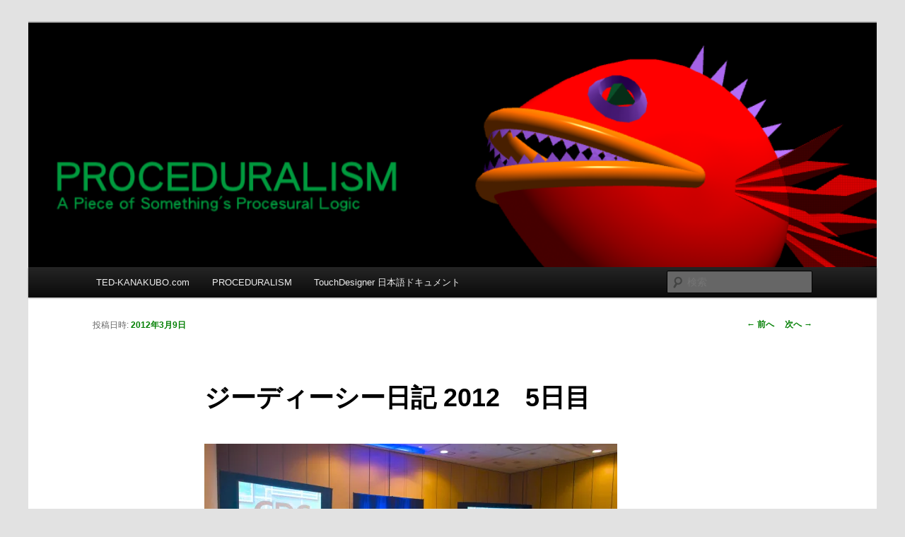

--- FILE ---
content_type: text/html; charset=UTF-8
request_url: http://ted-kanakubo.com/proceduralism/?p=11
body_size: 10354
content:
<!DOCTYPE html>
<!--[if IE 6]>
<html id="ie6" lang="ja" xmlns:og="http://ogp.me/ns#" xmlns:fb="http://www.facebook.com/2008/fbml">
<![endif]-->
<!--[if IE 7]>
<html id="ie7" lang="ja" xmlns:og="http://ogp.me/ns#" xmlns:fb="http://www.facebook.com/2008/fbml">
<![endif]-->
<!--[if IE 8]>
<html id="ie8" lang="ja" xmlns:og="http://ogp.me/ns#" xmlns:fb="http://www.facebook.com/2008/fbml">
<![endif]-->
<!--[if !(IE 6) & !(IE 7) & !(IE 8)]><!-->
<html lang="ja" xmlns:og="http://ogp.me/ns#" xmlns:fb="http://www.facebook.com/2008/fbml">
<!--<![endif]-->
<head>
<meta charset="UTF-8" />
<meta name="viewport" content="width=device-width" />
<title>ジーディーシー日記 2012　5日目 | PROCEDURALISM</title>
<link rel="profile" href="http://gmpg.org/xfn/11" />
<link rel="stylesheet" type="text/css" media="all" href="http://ted-kanakubo.com/proceduralism/wp-content/themes/twentyeleven/style.css" />
<link rel="pingback" href="http://ted-kanakubo.com/proceduralism/xmlrpc.php" />
<!--[if lt IE 9]>
<script src="http://ted-kanakubo.com/proceduralism/wp-content/themes/twentyeleven/js/html5.js" type="text/javascript"></script>
<![endif]-->
<link rel='dns-prefetch' href='//s0.wp.com' />
<link rel='dns-prefetch' href='//secure.gravatar.com' />
<link rel='dns-prefetch' href='//s.w.org' />
<link rel="alternate" type="application/rss+xml" title="PROCEDURALISM &raquo; フィード" href="http://ted-kanakubo.com/proceduralism/?feed=rss2" />
<link rel="alternate" type="application/rss+xml" title="PROCEDURALISM &raquo; コメントフィード" href="http://ted-kanakubo.com/proceduralism/?feed=comments-rss2" />
		<script type="text/javascript">
			window._wpemojiSettings = {"baseUrl":"https:\/\/s.w.org\/images\/core\/emoji\/2.3\/72x72\/","ext":".png","svgUrl":"https:\/\/s.w.org\/images\/core\/emoji\/2.3\/svg\/","svgExt":".svg","source":{"concatemoji":"http:\/\/ted-kanakubo.com\/proceduralism\/wp-includes\/js\/wp-emoji-release.min.js?ver=4.8.25"}};
			!function(t,a,e){var r,i,n,o=a.createElement("canvas"),l=o.getContext&&o.getContext("2d");function c(t){var e=a.createElement("script");e.src=t,e.defer=e.type="text/javascript",a.getElementsByTagName("head")[0].appendChild(e)}for(n=Array("flag","emoji4"),e.supports={everything:!0,everythingExceptFlag:!0},i=0;i<n.length;i++)e.supports[n[i]]=function(t){var e,a=String.fromCharCode;if(!l||!l.fillText)return!1;switch(l.clearRect(0,0,o.width,o.height),l.textBaseline="top",l.font="600 32px Arial",t){case"flag":return(l.fillText(a(55356,56826,55356,56819),0,0),e=o.toDataURL(),l.clearRect(0,0,o.width,o.height),l.fillText(a(55356,56826,8203,55356,56819),0,0),e===o.toDataURL())?!1:(l.clearRect(0,0,o.width,o.height),l.fillText(a(55356,57332,56128,56423,56128,56418,56128,56421,56128,56430,56128,56423,56128,56447),0,0),e=o.toDataURL(),l.clearRect(0,0,o.width,o.height),l.fillText(a(55356,57332,8203,56128,56423,8203,56128,56418,8203,56128,56421,8203,56128,56430,8203,56128,56423,8203,56128,56447),0,0),e!==o.toDataURL());case"emoji4":return l.fillText(a(55358,56794,8205,9794,65039),0,0),e=o.toDataURL(),l.clearRect(0,0,o.width,o.height),l.fillText(a(55358,56794,8203,9794,65039),0,0),e!==o.toDataURL()}return!1}(n[i]),e.supports.everything=e.supports.everything&&e.supports[n[i]],"flag"!==n[i]&&(e.supports.everythingExceptFlag=e.supports.everythingExceptFlag&&e.supports[n[i]]);e.supports.everythingExceptFlag=e.supports.everythingExceptFlag&&!e.supports.flag,e.DOMReady=!1,e.readyCallback=function(){e.DOMReady=!0},e.supports.everything||(r=function(){e.readyCallback()},a.addEventListener?(a.addEventListener("DOMContentLoaded",r,!1),t.addEventListener("load",r,!1)):(t.attachEvent("onload",r),a.attachEvent("onreadystatechange",function(){"complete"===a.readyState&&e.readyCallback()})),(r=e.source||{}).concatemoji?c(r.concatemoji):r.wpemoji&&r.twemoji&&(c(r.twemoji),c(r.wpemoji)))}(window,document,window._wpemojiSettings);
		</script>
		<style type="text/css">
img.wp-smiley,
img.emoji {
	display: inline !important;
	border: none !important;
	box-shadow: none !important;
	height: 1em !important;
	width: 1em !important;
	margin: 0 .07em !important;
	vertical-align: -0.1em !important;
	background: none !important;
	padding: 0 !important;
}
</style>
<link rel='stylesheet' id='dashicons-css'  href='http://ted-kanakubo.com/proceduralism/wp-includes/css/dashicons.min.css?ver=4.8.25' type='text/css' media='all' />
<link rel='stylesheet' id='jetpack-widget-social-icons-styles-css'  href='http://ted-kanakubo.com/proceduralism/wp-content/plugins/jetpack/modules/widgets/social-icons/social-icons.css?ver=20170506' type='text/css' media='all' />
<link rel='stylesheet' id='social-logos-css'  href='http://ted-kanakubo.com/proceduralism/wp-content/plugins/jetpack/_inc/social-logos/social-logos.min.css?ver=1' type='text/css' media='all' />
<link rel='stylesheet' id='jetpack_css-css'  href='http://ted-kanakubo.com/proceduralism/wp-content/plugins/jetpack/css/jetpack.css?ver=6.4.6' type='text/css' media='all' />
<link rel='stylesheet' id='lightboxStyle-css'  href='http://ted-kanakubo.com/proceduralism/wp-content/plugins/lightbox-plus/css/blackbox/colorbox.min.css?ver=2.7.2' type='text/css' media='screen' />
<script type='text/javascript' src='http://ted-kanakubo.com/proceduralism/wp-includes/js/jquery/jquery.js?ver=1.12.4'></script>
<script type='text/javascript' src='http://ted-kanakubo.com/proceduralism/wp-includes/js/jquery/jquery-migrate.min.js?ver=1.4.1'></script>
<script type='text/javascript'>
/* <![CDATA[ */
var related_posts_js_options = {"post_heading":"h4"};
/* ]]> */
</script>
<script type='text/javascript' src='http://ted-kanakubo.com/proceduralism/wp-content/plugins/jetpack/_inc/build/related-posts/related-posts.min.js?ver=20150408'></script>
<link rel='https://api.w.org/' href='http://ted-kanakubo.com/proceduralism/index.php?rest_route=/' />
<link rel="EditURI" type="application/rsd+xml" title="RSD" href="http://ted-kanakubo.com/proceduralism/xmlrpc.php?rsd" />
<link rel="wlwmanifest" type="application/wlwmanifest+xml" href="http://ted-kanakubo.com/proceduralism/wp-includes/wlwmanifest.xml" /> 
<link rel='prev' title='ジーディーシー日記 2012　4日目' href='http://ted-kanakubo.com/proceduralism/?p=12' />
<link rel='next' title='ジーディーシー日記 2012　6日目' href='http://ted-kanakubo.com/proceduralism/?p=10' />
<meta name="generator" content="WordPress 4.8.25" />
<link rel="canonical" href="http://ted-kanakubo.com/proceduralism/?p=11" />
<link rel='shortlink' href='https://wp.me/p4TxnU-b' />
<link rel="alternate" type="application/json+oembed" href="http://ted-kanakubo.com/proceduralism/index.php?rest_route=%2Foembed%2F1.0%2Fembed&#038;url=http%3A%2F%2Fted-kanakubo.com%2Fproceduralism%2F%3Fp%3D11" />
<link rel="alternate" type="text/xml+oembed" href="http://ted-kanakubo.com/proceduralism/index.php?rest_route=%2Foembed%2F1.0%2Fembed&#038;url=http%3A%2F%2Fted-kanakubo.com%2Fproceduralism%2F%3Fp%3D11&#038;format=xml" />

<link rel='dns-prefetch' href='//v0.wordpress.com'/>
<link rel='dns-prefetch' href='//jetpack.wordpress.com'/>
<link rel='dns-prefetch' href='//s0.wp.com'/>
<link rel='dns-prefetch' href='//s1.wp.com'/>
<link rel='dns-prefetch' href='//s2.wp.com'/>
<link rel='dns-prefetch' href='//public-api.wordpress.com'/>
<link rel='dns-prefetch' href='//0.gravatar.com'/>
<link rel='dns-prefetch' href='//1.gravatar.com'/>
<link rel='dns-prefetch' href='//2.gravatar.com'/>
<link rel='dns-prefetch' href='//i0.wp.com'/>
<link rel='dns-prefetch' href='//i1.wp.com'/>
<link rel='dns-prefetch' href='//i2.wp.com'/>
<style type='text/css'>img#wpstats{display:none}</style>	<style>
		/* Link color */
		a,
		#site-title a:focus,
		#site-title a:hover,
		#site-title a:active,
		.entry-title a:hover,
		.entry-title a:focus,
		.entry-title a:active,
		.widget_twentyeleven_ephemera .comments-link a:hover,
		section.recent-posts .other-recent-posts a[rel="bookmark"]:hover,
		section.recent-posts .other-recent-posts .comments-link a:hover,
		.format-image footer.entry-meta a:hover,
		#site-generator a:hover {
			color: #007f02;
		}
		section.recent-posts .other-recent-posts .comments-link a:hover {
			border-color: #007f02;
		}
		article.feature-image.small .entry-summary p a:hover,
		.entry-header .comments-link a:hover,
		.entry-header .comments-link a:focus,
		.entry-header .comments-link a:active,
		.feature-slider a.active {
			background-color: #007f02;
		}
	</style>
<meta property="og:title" content="ジーディーシー日記 2012　5日目" />
<meta property="og:site_name" content="PROCEDURALISM" />
<meta property="og:description" content=" 最終日です。やはり2週間の視察はジリジリとダメージが来ていますw セッションの開場はこんな感じです。私が参加していなかった2年間、Westでのカンファレンスが無かった年もあったそ..." />
<meta property="og:type" content="article" />
<meta property="og:url" content="http://ted-kanakubo.com/proceduralism/?p=11" />
<meta property="og:image" content="http://ted-kanakubo.com/proceduralism/wp-content/uploads/2020/08/6965946675_956f625192_h.jpg" />
<meta property="fb:admins" content="100000167350271" />
<meta property="fb:app_id" content="1438040379810179" />
	<style type="text/css" id="twentyeleven-header-css">
			#site-title,
		#site-description {
			position: absolute;
			clip: rect(1px 1px 1px 1px); /* IE6, IE7 */
			clip: rect(1px, 1px, 1px, 1px);
		}
		</style>
	
<!-- Jetpack Open Graph Tags -->
<meta property="og:type" content="article" />
<meta property="og:title" content="ジーディーシー日記 2012　5日目" />
<meta property="og:url" content="http://ted-kanakubo.com/proceduralism/?p=11" />
<meta property="og:description" content="//embedr.flickr.com/assets/client-code.js 最終日です。やはり2週間の&hellip;" />
<meta property="article:published_time" content="2012-03-09T13:26:00+00:00" />
<meta property="article:modified_time" content="2020-08-14T06:43:24+00:00" />
<meta property="og:site_name" content="PROCEDURALISM" />
<meta property="og:image" content="http://ted-kanakubo.com/proceduralism/wp-content/uploads/2020/08/6969133453_27601a271d_h.jpg" />
<meta property="og:image:width" content="1600" />
<meta property="og:image:height" content="901" />
<meta property="og:locale" content="ja_JP" />
<meta name="twitter:site" content="@ted_kanakubo" />
<meta name="twitter:text:title" content="ジーディーシー日記 2012　5日目" />
<meta name="twitter:card" content="summary" />

<!-- End Jetpack Open Graph Tags -->
			<style type="text/css" id="wp-custom-css">
				/*
ここに独自の CSS を追加することができます。

詳しくは上のヘルプアイコンをクリックしてください。
*/			</style>
		</head>

<body class="post-template-default single single-post postid-11 single-format-standard single-author singular two-column left-sidebar">
<div id="page" class="hfeed">
	<header id="branding" role="banner">
			<hgroup>
				<h1 id="site-title"><span><a href="http://ted-kanakubo.com/proceduralism/" rel="home">PROCEDURALISM</a></span></h1>
				<h2 id="site-description">A Piece of Something&#039;s Procesural Logic</h2>
			</hgroup>

						<a href="http://ted-kanakubo.com/proceduralism/">
									<img src="http://ted-kanakubo.com/proceduralism/wp-content/uploads/2017/10/HeadderImage01.png" width="1000" height="288" alt="PROCEDURALISM" />
							</a>
			
							<div class="only-search with-image">
					<form method="get" id="searchform" action="http://ted-kanakubo.com/proceduralism/">
		<label for="s" class="assistive-text">検索</label>
		<input type="text" class="field" name="s" id="s" placeholder="検索" />
		<input type="submit" class="submit" name="submit" id="searchsubmit" value="検索" />
	</form>
				</div>
			
			<nav id="access" role="navigation">
				<h3 class="assistive-text">メインメニュー</h3>
								<div class="skip-link"><a class="assistive-text" href="#content">メインコンテンツへ移動</a></div>
												<div class="menu-%e3%83%a1%e3%83%8b%e3%83%a5%e3%83%bc-1-container"><ul id="menu-%e3%83%a1%e3%83%8b%e3%83%a5%e3%83%bc-1" class="menu"><li id="menu-item-525" class="menu-item menu-item-type-custom menu-item-object-custom menu-item-525"><a href="http://ted-kanakubo.com/">TED-KANAKUBO.com</a></li>
<li id="menu-item-527" class="menu-item menu-item-type-custom menu-item-object-custom menu-item-home menu-item-527"><a href="http://ted-kanakubo.com/proceduralism/">PROCEDURALISM</a></li>
<li id="menu-item-528" class="menu-item menu-item-type-custom menu-item-object-custom menu-item-528"><a href="http://ted-kanakubo.com/touchdesigner-jp/">TouchDesigner 日本語ドキュメント</a></li>
</ul></div>			</nav><!-- #access -->
	</header><!-- #branding -->


	<div id="main">

		<div id="primary">
			<div id="content" role="main">

				
					<nav id="nav-single">
						<h3 class="assistive-text">投稿ナビゲーション</h3>
						<span class="nav-previous"><a href="http://ted-kanakubo.com/proceduralism/?p=12" rel="prev"><span class="meta-nav">&larr;</span> 前へ</a></span>
						<span class="nav-next"><a href="http://ted-kanakubo.com/proceduralism/?p=10" rel="next">次へ <span class="meta-nav">&rarr;</span></a></span>
					</nav><!-- #nav-single -->

					
<article id="post-11" class="post-11 post type-post status-publish format-standard hentry category-5">
	<header class="entry-header">
		<h1 class="entry-title">ジーディーシー日記 2012　5日目</h1>

				<div class="entry-meta">
			<span class="sep">投稿日時: </span><a href="http://ted-kanakubo.com/proceduralism/?p=11" title="10:26 PM" rel="bookmark"><time class="entry-date" datetime="2012-03-09T22:26:00+00:00">2012年3月9日</time></a><span class="by-author"> <span class="sep"> 投稿者: </span> <span class="author vcard"><a class="url fn n" href="http://ted-kanakubo.com/proceduralism/?author=1" title="ted_kanakubo の投稿をすべて表示" rel="author">ted_kanakubo</a></span></span>		</div><!-- .entry-meta -->
			</header><!-- .entry-header -->

	<div class="entry-content">
		<p><a title="R5096451" href="https://www.flickr.com/photos/ted_kanakubo/6965946675/in/album-72157629159198660/" data-flickr-embed="true"><img src="https://i0.wp.com/ted-kanakubo.com/proceduralism/wp-content/uploads/2020/08/6965946675_956f625192_h.jpg?resize=584%2C329" alt="R5096451" width="584" height="329" data-recalc-dims="1" /></a><script async src="//embedr.flickr.com/assets/client-code.js" charset="utf-8"></script></p>
<p>最終日です。やはり2週間の視察はジリジリとダメージが来ていますw セッションの開場はこんな感じです。私が参加していなかった2年間、Westでのカンファレンスが無かった年もあったそうですが、今年はWestとNorthに分かれていて、自分にはおなじみの感じとなっています。一部会場が狭い部屋があって、一杯になる事もありますが、大体座ることが出来ました。ちょっと薄暗い部屋でずっと英語を聞いていると睡魔に襲われますw</p>
<p><span id="more-11"></span></p>
<p><a title="R5096428" href="https://www.flickr.com/photos/ted_kanakubo/6965937785/in/album-72157629159198660/" data-flickr-embed="true"><img src="https://i1.wp.com/ted-kanakubo.com/proceduralism/wp-content/uploads/2020/08/6965937785_52cf8c18c5_h.jpg?resize=584%2C329" alt="R5096428" width="584" height="329" data-recalc-dims="1" /></a><script async src="//embedr.flickr.com/assets/client-code.js" charset="utf-8"></script></p>
<p>●Exithbition<br />
今日までセッションづくしでExtibitionを見ていなかったのです。ブースでの打ち合わせもあって、今日開いている時間に一気に見てしまう作戦を取りました。が、最後に来たときより若干大きくなっているような。。。<br />
入り口を入るとPlaystationのブースがででーんとあります。</p>
<p><a title="R5096411" href="https://www.flickr.com/photos/ted_kanakubo/6965929955/in/album-72157629159198660/" data-flickr-embed="true"><img src="https://i0.wp.com/ted-kanakubo.com/proceduralism/wp-content/uploads/2020/08/6965929955_163387a120_h.jpg?resize=584%2C329" alt="R5096411" width="584" height="329" data-recalc-dims="1" /></a><script async src="//embedr.flickr.com/assets/client-code.js" charset="utf-8"></script></p>
<p>オートデスクのブースではGameWareという総称でDCCツール、ミドルウェアを紹介していました。今回は新しいバージョンの発表はなしです。</p>
<p><a title="R5096413" href="https://www.flickr.com/photos/ted_kanakubo/6965930581/in/album-72157629159198660/" data-flickr-embed="true"><img src="https://i1.wp.com/ted-kanakubo.com/proceduralism/wp-content/uploads/2020/08/6965930581_d81a6727c8_h.jpg?resize=584%2C329" alt="R5096413" width="584" height="329" data-recalc-dims="1" /></a><script async src="//embedr.flickr.com/assets/client-code.js" charset="utf-8"></script><br />
<a title="R5096414" href="https://www.flickr.com/photos/ted_kanakubo/6965931061/in/album-72157629159198660/" data-flickr-embed="true"><img src="https://i2.wp.com/ted-kanakubo.com/proceduralism/wp-content/uploads/2020/08/6965931061_90bb84de7f_h.jpg?resize=584%2C329" alt="R5096414" width="584" height="329" data-recalc-dims="1" /></a><script async src="//embedr.flickr.com/assets/client-code.js" charset="utf-8"></script></p>
<p>Optitracのブース。MOCAP関連でリアルタイムプレビューを大々的に行っていたのはここだけでした。ハイエンドパフォーマンスクラスのカメラもありました。比較的小規模のエリアのスタジオに向いています。フェイシャルトラッキングの専用ツール等当初のローエンドボディーキャプチャのみの構成から、本格的なスタジオワークを総合的にカバーする構成に拡張されて来ています。</p>
<p><a title="R5096416" href="https://www.flickr.com/photos/ted_kanakubo/6965931349/in/album-72157629159198660/" data-flickr-embed="true"><img src="https://i2.wp.com/ted-kanakubo.com/proceduralism/wp-content/uploads/2020/08/6965931349_96e9ddc384_h.jpg?resize=584%2C329" alt="R5096416" width="584" height="329" data-recalc-dims="1" /></a><script async src="//embedr.flickr.com/assets/client-code.js" charset="utf-8"></script></p>
<p>Xsensのブース。光学式とは異なり、専用エリアを必要としないため、ブースは小さいですが、リアルタイムデモも見ることが出来ました。MVNシステムはMOCAPデータの欠損が仕組み上発生しないため、サクッと動きを収録してPrevisやアニメーション素材として使用するような制作スタイルに向いていると思います。日本での販売価格がもう少し安くならないもんでしょうか。。。</p>
<p><a title="R5096418" href="https://www.flickr.com/photos/ted_kanakubo/6819810012/in/album-72157629159198660/" data-flickr-embed="true"><img src="https://i0.wp.com/ted-kanakubo.com/proceduralism/wp-content/uploads/2020/08/6819810012_def64feba4_h.jpg?resize=584%2C329" alt="R5096418" width="584" height="329" data-recalc-dims="1" /></a><script async src="//embedr.flickr.com/assets/client-code.js" charset="utf-8"></script><br />
<a title="R5096419" href="https://www.flickr.com/photos/ted_kanakubo/6965932317/in/album-72157629159198660/" data-flickr-embed="true"><img src="https://i1.wp.com/ted-kanakubo.com/proceduralism/wp-content/uploads/2020/08/6965932317_b6ebfddca6_h.jpg?resize=584%2C329" alt="R5096419" width="584" height="329" data-recalc-dims="1" /></a><script async src="//embedr.flickr.com/assets/client-code.js" charset="utf-8"></script></p>
<p>Extibition会場で最も賑わっていたブースと言いうと、間違いなくIndepende Game Festivalのブースでしょう。アワードを受賞したタイトルが遊べます。ムービートレーラーを上映するセッションがあったのですが、満席で入れなかった人が多数いたとか。こちらでのインディーゲームの盛り上がりはまだまだ衰えていません。</p>
<p><a title="R5096421" href="https://www.flickr.com/photos/ted_kanakubo/6819811456/in/album-72157629159198660/" data-flickr-embed="true"><img src="https://i2.wp.com/ted-kanakubo.com/proceduralism/wp-content/uploads/2020/08/6819811456_7bf457e826_h.jpg?resize=584%2C329" alt="R5096421" width="584" height="329" data-recalc-dims="1" /></a><script async src="//embedr.flickr.com/assets/client-code.js" charset="utf-8"></script></p>
<p>モーションキャプチャサービスの会社です。右側のCGキャラクタは別の場所にあるMOCAPスタジオからストリーミングして動かしています。ディスプレイの上にあるwebカメラを使って来場者と掛け合いをしてました。これはちょっと面白いデモンストレーションです。</p>
<p><a title="R5096425" href="https://www.flickr.com/photos/ted_kanakubo/6819812320/in/album-72157629159198660/" data-flickr-embed="true"><img src="https://i2.wp.com/ted-kanakubo.com/proceduralism/wp-content/uploads/2020/08/6819812320_9b90bf4594_h.jpg?resize=584%2C329" alt="R5096425" width="584" height="329" data-recalc-dims="1" /></a><script async src="//embedr.flickr.com/assets/client-code.js" charset="utf-8"></script><br />
<a title="R5096427" href="https://www.flickr.com/photos/ted_kanakubo/6819815284/in/album-72157629159198660/" data-flickr-embed="true"><img src="https://i2.wp.com/ted-kanakubo.com/proceduralism/wp-content/uploads/2020/08/6819815284_2d9e1ab210_h.jpg?resize=584%2C329" alt="R5096427" width="584" height="329" data-recalc-dims="1" /></a><script async src="//embedr.flickr.com/assets/client-code.js" charset="utf-8"></script></p>
<p>Crytecのブース。ChineBoxの実働しているところを初めて見ました。CryEngine3を映像業界、Previs向けにパッケジングしたものです。MayaからポイントクラウドデータをExportするアプローチで、CryEngineのシミュレーションでは高負荷のかかるような表現もOKになっています。基本的にリアルタイム60FPSで再現する必要が無いという判断で、パフォーマンス無視の機能てんこ盛りな構成になっているそうです。どんなユーザーを想定しているのかは不明。。。</p>
<p><a title="R5096423" href="https://www.flickr.com/photos/ted_kanakubo/6819811970/in/album-72157629159198660/" data-flickr-embed="true"><img src="https://i1.wp.com/ted-kanakubo.com/proceduralism/wp-content/uploads/2020/08/6819811970_fb3159e0e0_h.jpg?resize=584%2C329" alt="R5096423" width="584" height="329" data-recalc-dims="1" /></a><script async src="//embedr.flickr.com/assets/client-code.js" charset="utf-8"></script></p>
<p>Unityのブース、でかいです。勢いを感じますね。リリースされているゲーム以外にツールの展示もしていました。個人的に興味があったのは、隣のブースで展示していたUnityで使用するAIツール。Unity同様にサクっといろんなことが出来そうです。</p>
<p><a title="R5096492" href="https://www.flickr.com/photos/ted_kanakubo/6969131687/in/album-72157629159198660/" data-flickr-embed="true"><img src="https://i2.wp.com/ted-kanakubo.com/proceduralism/wp-content/uploads/2020/08/6969131687_950271f506_h.jpg?resize=584%2C329" alt="R5096492" width="584" height="329" data-recalc-dims="1" /></a><script async src="//embedr.flickr.com/assets/client-code.js" charset="utf-8"></script></p>
<p><strong>●Outsourcing Uncharted3</strong></p>
<div>アンチャーテッド3のアウトソーシングに関するセッションです。アートアセットの殆どがアウトソーシングされているという話は聞いていたのですが、あれほどのボリュームをどのような体制でゲームデザインと整合性を合わせつつ、制作していたのか興味がありました。</div>
<p>Nothtydoc内の人員構成はモデラー10、テクスチャ10、コンセプト3、プロップ、ダイナミックス4とタイトルの規模から考えると、非常に小さなチームにまとまっています。これらのスタッフは後述する、アウトソーシングベンダーがアートアセットを作成する上で必要となる、細かな指示資料を作成して、出来上がってきたアートアセットへのフィードバックをおこないます。またチャンクやメモリ管理も一緒に行うため、実機に組み込んでみたが、描画が重くなってしまうといった状況は事前にコントロールされています。<br />
アートアセットの制作が開始する前のプロダクションワークレベルでは、ストーリーを完成させてから、アートアセットのためのデザインワークが開始します。デザインワークはいくつかに区分されており、区分ごとに完成したアートデザインからアセットのアウトソーシングが開始されます。このサイクルが連続的に時期をずらしてつながることで、アウトソーシングの作業が滞りなく進行するようになっています。一見、一般的な事のように思えますが、ゲームの軸となるストーリーを完全に完成させる事で早い時点でアセットのボリュームがどの位必要になるのか、早い時期に把握する事でアウトソーシングの規模を明確にしています。<br />
制作するアートアセットはアートパックと呼ばれる詳細な指示書によって、発注されます。イメージボードやキャラクタとの早退的な大きさの指示、プロップであれば部品ごとの質感のリファレンスなど、このアートパックを参照すれば、間違いなどはっせいしないほどの詳細な内容になっています。</p>
<p><a title="R5096495" href="https://www.flickr.com/photos/ted_kanakubo/6969133453/in/album-72157629159198660/" data-flickr-embed="true"><img src="https://i1.wp.com/ted-kanakubo.com/proceduralism/wp-content/uploads/2020/08/6969133453_27601a271d_h.jpg?resize=584%2C329" alt="R5096495" width="584" height="329" data-recalc-dims="1" /></a><script async src="//embedr.flickr.com/assets/client-code.js" charset="utf-8"></script><br />
<a title="R5096496" href="https://www.flickr.com/photos/ted_kanakubo/6823011276/in/album-72157629159198660/" data-flickr-embed="true"><img src="https://i1.wp.com/ted-kanakubo.com/proceduralism/wp-content/uploads/2020/08/6823011276_6f023c13a6_h.jpg?resize=584%2C329" alt="R5096496" width="584" height="329" data-recalc-dims="1" /></a><script async src="//embedr.flickr.com/assets/client-code.js" charset="utf-8"></script></p>
<p>キャラクタとのインタラクションのある背景に関しては、シンプルなポリゴンで構成されたブロックメッシュが提示されます。ブックメッシュとアートワークを基に、背景が作成されますが、この時点ではゲームデザインは完全にFixしていません。大まかなステージ構成は決めつつ、ステージを構成する詳細な部分はアートワークのディティールとも絡めて決め込んでいくように思えます。</p>
<p><a title="R5096500" href="https://www.flickr.com/photos/ted_kanakubo/6969137901/in/album-72157629159198660/" data-flickr-embed="true"><img src="https://i2.wp.com/ted-kanakubo.com/proceduralism/wp-content/uploads/2020/08/6969137901_7527255d42_h.jpg?resize=584%2C329" alt="R5096500" width="584" height="329" data-recalc-dims="1" /></a><script async src="//embedr.flickr.com/assets/client-code.js" charset="utf-8"></script></p>
<p>出来上がったアセットに関してリテイクを指示する場合、殆んどの指示がイメージによって指示されています。リテイクの指示は半日でアウトソーシングチームへ反映されて、一部のテキストによる指示内容に関してもイメージ指示と時間をおく事なく翻訳されます。アウトソーシングの会社は中国など英語圏で無い国もあるわけで、こうしたレスポンスの早さは重要なのではないかと思います。ワークフローの仕組みをきちんと構築すると同時に、提示したものがきちんと完成しているのか、ベンダーとレスポンス良くコミュニケーションを密にとることも、アウトソーシングを成功させる重要な事ではないかと思いました。</p>
<p><a title="R5096532" href="https://www.flickr.com/photos/ted_kanakubo/6823050394/in/album-72157629159198660/" data-flickr-embed="true"><img src="https://i0.wp.com/ted-kanakubo.com/proceduralism/wp-content/uploads/2020/08/6823050394_6de95f7b89_h.jpg?resize=584%2C329" alt="R5096532" width="584" height="329" data-recalc-dims="1" /></a><script async src="//embedr.flickr.com/assets/client-code.js" charset="utf-8"></script></p>
<p>ということで、GDC1012が終了しました。今回は最終日にどっぷりExithbition会場にいたので、最後の最後で恒例の終了余韻全くなしの、終わったところからサッサと撤収攻撃を受けて、最後はゴツイ兄ちゃんに早く会場を出るように急かされてしまいました。</p>
<p><a title="R5096535" href="https://www.flickr.com/photos/ted_kanakubo/6823050898/in/album-72157629159198660/" data-flickr-embed="true"><img src="https://i2.wp.com/ted-kanakubo.com/proceduralism/wp-content/uploads/2020/08/6823050898_230e791c08_h.jpg?resize=584%2C329" alt="R5096535" width="584" height="329" data-recalc-dims="1" /></a><script async src="//embedr.flickr.com/assets/client-code.js" charset="utf-8"></script></p>
<p>そして最終日恒例の日本人飲み会。今回はスポンサーさんがついてなんと会費がワンコインです。ドリンクもついているからかなりお得なイベントです。瞬間でチケットがなくなったとか。。。今年は日本からの学生さんの参加も以前より多く見られました。日米クリエイター交流会などアフターCEDECのように定番化しつつあるイベントが幾つかあるのが面白いです。</p>
<div class="sharedaddy sd-sharing-enabled"><div class="robots-nocontent sd-block sd-social sd-social-icon-text sd-sharing"><div class="sd-content"><ul><li class="share-facebook"><a rel="nofollow" data-shared="sharing-facebook-11" class="share-facebook sd-button share-icon" href="http://ted-kanakubo.com/proceduralism/?p=11&amp;share=facebook" rel="noopener noreferrer" target="_blank" title="Facebook で共有するにはクリックしてください"><span>Facebook</span></a></li><li class="share-google-plus-1"><a rel="nofollow" data-shared="sharing-google-11" class="share-google-plus-1 sd-button share-icon" href="http://ted-kanakubo.com/proceduralism/?p=11&amp;share=google-plus-1" rel="noopener noreferrer" target="_blank" title="クリックして Google+ で共有"><span>Google</span></a></li><li class="share-twitter"><a rel="nofollow" data-shared="sharing-twitter-11" class="share-twitter sd-button share-icon" href="http://ted-kanakubo.com/proceduralism/?p=11&amp;share=twitter" rel="noopener noreferrer" target="_blank" title="クリックして Twitter で共有"><span>Twitter</span></a></li><li class="share-tumblr"><a rel="nofollow" data-shared="" class="share-tumblr sd-button share-icon" href="http://ted-kanakubo.com/proceduralism/?p=11&amp;share=tumblr" rel="noopener noreferrer" target="_blank" title="クリックして Tumblr で共有"><span>Tumblr</span></a></li><li class="share-pinterest"><a rel="nofollow" data-shared="sharing-pinterest-11" class="share-pinterest sd-button share-icon" href="http://ted-kanakubo.com/proceduralism/?p=11&amp;share=pinterest" rel="noopener noreferrer" target="_blank" title="クリックして Pinterest で共有"><span>Pinterest</span></a></li><li class="share-end"></li></ul></div></div></div>
<div id='jp-relatedposts' class='jp-relatedposts' >
	<h3 class="jp-relatedposts-headline"><em>関連</em></h3>
</div>			</div><!-- .entry-content -->

	<footer class="entry-meta">
		カテゴリー: <a href="http://ted-kanakubo.com/proceduralism/?cat=5" rel="category">ジーディーシー日記 2012</a> &nbsp; 作成者: <a href="http://ted-kanakubo.com/proceduralism/?author=1">ted_kanakubo</a> <a href="http://ted-kanakubo.com/proceduralism/?p=11" title="ジーディーシー日記 2012　5日目 へのパーマリンク" rel="bookmark">パーマリンク</a>		
			</footer><!-- .entry-meta -->
</article><!-- #post-11 -->

						<div id="comments">
	
	
	
	
</div><!-- #comments -->

				
			</div><!-- #content -->
		</div><!-- #primary -->


	</div><!-- #main -->

	<footer id="colophon" role="contentinfo">

			

			<div id="site-generator">
								<a href="https://ja.wordpress.org/" title="セマンティックなパブリッシングツール">Proudly powered by WordPress</a>
			</div>
	</footer><!-- #colophon -->
</div><!-- #page -->

	<div style="display:none">
	</div>

	<script type="text/javascript">
		window.WPCOM_sharing_counts = {"http:\/\/ted-kanakubo.com\/proceduralism\/?p=11":11};
	</script>
		<!-- Lightbox Plus Colorbox v2.7.2/1.5.9 - 2013.01.24 - Message: 0-->
<script type="text/javascript">
jQuery(document).ready(function($){
  $("a[rel*=lightbox]").colorbox({width:"90%",height:"90%",innerWidth:"90%",innerHeight:"90%",initialWidth:"90%",initialHeight:"90%",maxWidth:"90%",maxHeight:"90%",scalePhotos:false,opacity:0.8});
});
</script>
<script type='text/javascript' src='http://ted-kanakubo.com/proceduralism/wp-includes/js/comment-reply.min.js?ver=4.8.25'></script>
<script type='text/javascript' src='http://ted-kanakubo.com/proceduralism/wp-content/plugins/jetpack/_inc/build/photon/photon.min.js?ver=20130122'></script>
<script type='text/javascript' src='https://s0.wp.com/wp-content/js/devicepx-jetpack.js?ver=202604'></script>
<script type='text/javascript' src='https://secure.gravatar.com/js/gprofiles.js?ver=2026Janaa'></script>
<script type='text/javascript'>
/* <![CDATA[ */
var WPGroHo = {"my_hash":""};
/* ]]> */
</script>
<script type='text/javascript' src='http://ted-kanakubo.com/proceduralism/wp-content/plugins/jetpack/modules/wpgroho.js?ver=4.8.25'></script>
<script type='text/javascript' src='http://ted-kanakubo.com/proceduralism/wp-content/plugins/lightbox-plus/js/jquery.colorbox.1.5.9-min.js?ver=1.5.9'></script>
<script type='text/javascript' src='http://ted-kanakubo.com/proceduralism/wp-includes/js/wp-embed.min.js?ver=4.8.25'></script>
<script type='text/javascript'>
/* <![CDATA[ */
var sharing_js_options = {"lang":"en","counts":"1"};
/* ]]> */
</script>
<script type='text/javascript' src='http://ted-kanakubo.com/proceduralism/wp-content/plugins/jetpack/_inc/build/sharedaddy/sharing.min.js?ver=6.4.6'></script>
<script type='text/javascript'>
var windowOpen;
			jQuery( document.body ).on( 'click', 'a.share-facebook', function() {
				// If there's another sharing window open, close it.
				if ( 'undefined' !== typeof windowOpen ) {
					windowOpen.close();
				}
				windowOpen = window.open( jQuery( this ).attr( 'href' ), 'wpcomfacebook', 'menubar=1,resizable=1,width=600,height=400' );
				return false;
			});
var windowOpen;
			jQuery( document.body ).on( 'click', 'a.share-google-plus-1', function() {
				// If there's another sharing window open, close it.
				if ( 'undefined' !== typeof windowOpen ) {
					windowOpen.close();
				}
				windowOpen = window.open( jQuery( this ).attr( 'href' ), 'wpcomgoogle-plus-1', 'menubar=1,resizable=1,width=480,height=550' );
				return false;
			});
var windowOpen;
			jQuery( document.body ).on( 'click', 'a.share-twitter', function() {
				// If there's another sharing window open, close it.
				if ( 'undefined' !== typeof windowOpen ) {
					windowOpen.close();
				}
				windowOpen = window.open( jQuery( this ).attr( 'href' ), 'wpcomtwitter', 'menubar=1,resizable=1,width=600,height=350' );
				return false;
			});
var windowOpen;
			jQuery( document.body ).on( 'click', 'a.share-tumblr', function() {
				// If there's another sharing window open, close it.
				if ( 'undefined' !== typeof windowOpen ) {
					windowOpen.close();
				}
				windowOpen = window.open( jQuery( this ).attr( 'href' ), 'wpcomtumblr', 'menubar=1,resizable=1,width=450,height=450' );
				return false;
			});
</script>
<script type='text/javascript' src='https://stats.wp.com/e-202604.js' async='async' defer='defer'></script>
<script type='text/javascript'>
	_stq = window._stq || [];
	_stq.push([ 'view', {v:'ext',j:'1:6.4.6',blog:'72341718',post:'11',tz:'9',srv:'ted-kanakubo.com'} ]);
	_stq.push([ 'clickTrackerInit', '72341718', '11' ]);
</script>

</body>
</html>